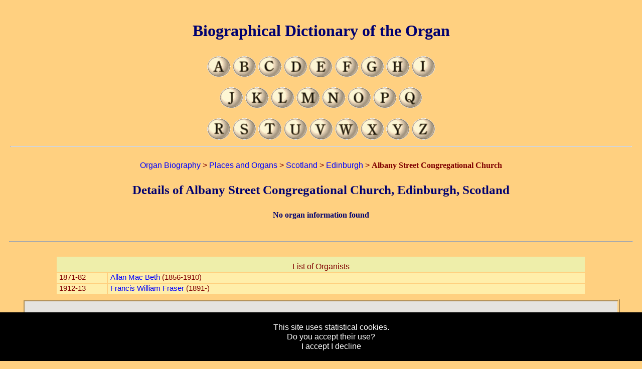

--- FILE ---
content_type: text/html; charset=UTF-8
request_url: https://www.organ-biography.info/organs.php?id=1SSY.XuUw.1aU0
body_size: 3987
content:
<!DOCTYPE html PUBLIC "-//W3C//DTD XHTML 1.0 Strict//EN" "http://www.w3.org/TR/xhtml1/DTD/xhtml1-strict.dtd">

<html xmlns="http://www.w3.org/1999/xhtml">
<head>
<meta http-equiv="Content-Type" content="text/html; charset=UTF-8; lang=en-gb" />
<meta name="description" content="The details of the Albany Street Congregational Church, Edinburgh, Scotland" />
<meta name="keywords" content="organist, organ, biography, music, orgel, orgue, dictionary, musique, musik, organo, musica, organs" />
<meta name="author" content="Warwick Bardon Henshaw" />
<meta http-equiv="pics-label" content='(pics-1.1 "http://www.icra.org/ratingsv02.html" comment "ICRAonline EN v2.0" l gen true for "http://www.organ-biography.info" r (nz 1 vz 1 lz 1 oz 1 cz 1) "http://www.rsac.org/ratingsv01.html" l gen true for "http://www.organ-biography.info" r (n 0 s 0 v 0 l 0))' />
<meta name="viewport" content="width=device-width, initial-scale=1.00" media="(max-dpi:200)" />
<meta name="viewport" content="width=device-width, initial-scale=0.50" media="(min-dpi:200)"/>

<link href="images/favicon.png" rel="shortcut icon" type="image/x-icon" />

<link href="styles/main.css" rel="stylesheet" type="text/css" media="all" />
<link href="styles/main-s.css" rel="stylesheet" type="text/css" media="(min-width:900px)" />
<link href="styles/main-t.css" rel="stylesheet" type="text/css" media="(min-width:500px) and (max-width:900px)" />
<link href="styles/main-m.css" rel="stylesheet" type="text/css" media="(max-width:500px)" />

<!--[if (lt IE 9)]>
<link href="styles/main-s.css" rel="stylesheet" type="text/css" />
<![endif]-->

<link href="styles/organs.css" rel="stylesheet" type="text/css">
<link rel="alternate" hreflang="en" href="https://www.organ-biography.info/organs.php?id=1SSY.XuUw.1aU0" />
<title>Biographical Dictionary of the Organ | Building Details | Albany Street Congregational Church, Edinburgh, Scotland</title>
<script src="https://www.google-analytics.com/urchin.js" type="text/javascript"></script>

</head>

<body>

<div id="body">
<p><a href="https://www.organ-biography.info">Organ Biography</a> &gt; <a href="https://www.organ-biography.info/organs.php">Places and Organs</a> &gt; <a href="https://www.organ-biography.info/organs.php?id=1SSY">Scotland</a> &gt; <a href="https://www.organ-biography.info/organs.php?id=1SSY.XuUw">Edinburgh</a> &gt; <b>Albany Street Congregational Church</b></p>
<script type="application/ld+json">
{
  "@context": "http://schema.org",
  "@type": "BreadcrumbList",
  "itemListElement": [
  {
    "@type": "ListItem",
    "position": 1,
    "item": 
    {
      "@id": "https://www.organ-biography.info",
      "name": "Organ Biography"
    }
  },
  {
    "@type": "ListItem",
    "position": 2,
    "item": 
    {
      "@id": "https://www.organ-biography.info/organs.php",
      "name": "Places and Organs"
    }
  },
  {
    "@type": "ListItem",
    "position": 3,
    "item": 
    {
      "@id": "https://www.organ-biography.info/organs.php?id=1SSY",
      "name": "Scotland"
    }
  },
  {
    "@type": "ListItem",
    "position": 4,
    "item": 
    {
      "@id": "https://www.organ-biography.info/organs.php?id=1SSY.XuUw",
      "name": "Edinburgh"
    }
  },
  {
    "@type": "ListItem",
    "position": 5,
    "item": 
    {
      "@id": "https://www.organ-biography.info/organs.php?id=1SSY.XuUw.1aU0",
      "name": "Albany Street Congregational Church"
    }
  }
]}
</script>
<h2>Details of Albany Street Congregational Church, Edinburgh, Scotland</h2>
<h4>No organ information found</h4>
<br /><hr />
<div class="organ">
<br />
<table width="100%">
<colgroup><col width="100px" /><col width="*" /></colgroup>
<tr><th colspan="2">List of Organists</th></tr>
<tr><td>1871-82</td><td><a href="index.php?id=MacBeth_Allan_1856">Allan Mac Beth</a> (1856-1910)</td></tr><tr><td>1912-13</td><td><a href="index.php?id=Fraser_FrancisWilliam_1891">Francis William Fraser</a> (1891-)</td></tr></table></div>
<div class="organ">
</div>
<script type="text/javascript" src="markerclusterer.js"></script>
<script async defer src="https://maps.googleapis.com/maps/api/js?key=AIzaSyBWw-TqZ0p7Kue_tavBbP3X75iChAIiPcg&amp;callback=initialize"></script>
<script type="text/javascript">
  var map;
  var markerCluster;
  google.maps.event.addDomListener(window, "load", initialize);
  function initialize() 
  {
    var markers    = new Array();
    var mapBounds  = new google.maps.LatLngBounds();
    var mapOptions = { zoom:8, 
                       mapTypeId:google.maps.MapTypeId.TERRAIN, 
                       styles:[{ featureType:'poi', stylers:[{visibility: 'off'}] }] 
                     };
    map = new google.maps.Map(document.getElementById("map_canvas"), mapOptions);
    marker = new google.maps.Marker({position: new google.maps.LatLng(55.957442, -3.188943), title: "Albany Street Congregational Church, Edinburgh, Scotland", url: 'organs.php?id=1SSY.XuUw.1aU0', icon: 'images/icons/fawn/chapel-2.png'}); markers.push(marker); google.maps.event.addListener(marker, 'click', function() { window.location.href = this.url; }); mapBounds.extend(new google.maps.LatLng(55.957442, -3.188943));
    map.setCenter(new google.maps.LatLng(55.957442, -3.188943));
    markerCluster = new MarkerClusterer(map, markers, {imagePath: 'images/m', maxZoom:8});
  }
</script>
<hr id="map_canvas" />
<script type="application/ld+json">
{
 "@context": "http://schema.org/",
 "type": "Church", 
 "name": "Albany Street Congregational Church",
 "address": "Albany Street Congregational Church, Edinburgh, Scotland",
 "geo": {
  "@type": "GeoCoordinates",
  "latitude": "55.957442",
  "longitude": "-3.188943"
 },
 "url": "https://www.organ-biography.info/organs.php?id=1SSY.XuUw.1aU0"
}</script>
</div>

<div id="header">
<h1>Biographical Dictionary of the Organ</h1>

<p class="header">
   <a href="index.php?id=A" title="Organ composers - A" accesskey="A"><img src="images/button-a.gif" class="stop-knob" alt="Composers names beginning in A" /></a>
   <a href="index.php?id=B" title="Organ composers - B" accesskey="B"><img src="images/button-b.gif" class="stop-knob" alt="Composers names beginning in B" /></a>
   <a href="index.php?id=C" title="Organ composers - C" accesskey="C"><img src="images/button-c.gif" class="stop-knob" alt="Composers names beginning in C" /></a>
   <a href="index.php?id=D" title="Organ composers - D" accesskey="D"><img src="images/button-d.gif" class="stop-knob" alt="Composers names beginning in D" /></a>
   <a href="index.php?id=E" title="Organ composers - E" accesskey="E"><img src="images/button-e.gif" class="stop-knob" alt="Composers names beginning in E" /></a>
   <a href="index.php?id=F" title="Organ composers - F" accesskey="F"><img src="images/button-f.gif" class="stop-knob" alt="Composers names beginning in F" /></a>
   <a href="index.php?id=G" title="Organ composers - G" accesskey="G"><img src="images/button-g.gif" class="stop-knob" alt="Composers names beginning in G" /></a>
   <a href="index.php?id=H" title="Organ composers - H" accesskey="H"><img src="images/button-h.gif" class="stop-knob" alt="Composers names beginning in H" /></a>
   <a href="index.php?id=I" title="Organ composers - I" accesskey="I"><img src="images/button-i.gif" class="stop-knob" alt="Composers names beginning in I" /></a>
</p>
<p class="header">
   <a href="index.php?id=J" title="Organ composers - J" accesskey="J"><img src="images/button-j.gif" class="stop-knob" alt="Composers names beginning in J" /></a>
   <a href="index.php?id=K" title="Organ composers - K" accesskey="K"><img src="images/button-k.gif" class="stop-knob" alt="Composers names beginning in K" /></a>
   <a href="index.php?id=L" title="Organ composers - L" accesskey="L"><img src="images/button-l.gif" class="stop-knob" alt="Composers names beginning in L" /></a>
   <a href="index.php?id=M" title="Organ composers - M" accesskey="M"><img src="images/button-m.gif" class="stop-knob" alt="Composers names beginning in M" /></a>
   <a href="index.php?id=N" title="Organ composers - N" accesskey="N"><img src="images/button-n.gif" class="stop-knob" alt="Composers names beginning in N" /></a>
   <a href="index.php?id=O" title="Organ composers - O" accesskey="O"><img src="images/button-o.gif" class="stop-knob" alt="Composers names beginning in O" /></a>
   <a href="index.php?id=P" title="Organ composers - P" accesskey="P"><img src="images/button-p.gif" class="stop-knob" alt="Composers names beginning in P" /></a>
   <a href="index.php?id=Q" title="Organ composers - Q" accesskey="Q"><img src="images/button-q.gif" class="stop-knob" alt="Composers names beginning in Q" /></a>
</p>
<p class="header">
   <a href="index.php?id=R" title="Organ composers - R" accesskey="R"><img src="images/button-r.gif" class="stop-knob" alt="Composers names beginning in R" /></a>
   <a href="index.php?id=S" title="Organ composers - S" accesskey="S"><img src="images/button-s.gif" class="stop-knob" alt="Composers names beginning in S" /></a>
   <a href="index.php?id=T" title="Organ composers - T" accesskey="T"><img src="images/button-t.gif" class="stop-knob" alt="Composers names beginning in T" /></a>
   <a href="index.php?id=U" title="Organ composers - U" accesskey="U"><img src="images/button-u.gif" class="stop-knob" alt="Composers names beginning in U" /></a>
   <a href="index.php?id=V" title="Organ composers - V" accesskey="V"><img src="images/button-v.gif" class="stop-knob" alt="Composers names beginning in V" /></a>
   <a href="index.php?id=W" title="Organ composers - W" accesskey="W"><img src="images/button-w.gif" class="stop-knob" alt="Composers names beginning in W" /></a>
   <a href="index.php?id=X" title="Organ composers - X" accesskey="E"><img src="images/button-x.gif" class="stop-knob" alt="Composers names beginning in X" /></a>
   <a href="index.php?id=Y" title="Organ composers - Y" accesskey="Y"><img src="images/button-y.gif" class="stop-knob" alt="Composers names beginning in Y" /></a>
   <a href="index.php?id=Z" title="Organ composers - Z" accesskey="Z"><img src="images/button-z.gif" class="stop-knob" alt="Composers names beginning in Z" /></a>
</p>

<hr />
</div>

<div id="footer">

<hr />

<p class="footer">
   <a href="anniversaries.php" title="Births and deaths for each day of the year">Anniversaries</a> |
   <a href="articles.php" title="Organ and music related articles">Articles</a> |
   <a href="countries.php" title="Composer and organists countries">Countries</a> |
   <a href="index.php?id=CYR" title="Composer and organists names in Cyrillic">Cyrillic Names</a> |
   <a href="search.php" title="Search locations, works and instrumentation">Search</a>
<br />
   <a href="organs.php" title="List of Locations and Organs">Locations</a> |
   <a href="local-organs.php" title="Nearby Locations">Nearby Locations</a> |
   <a href="heat-map.php" title="Location Heat-map">Location Heat-map</a> |
   <a href="publishers.php" title="Publishers of Organ Sheet Music">Publishers</a> |
   <a href="statistics.php" title="Composer and organists statistics">Statistics</a> |
   <a href="timelines.php" title="Composer and organists timelines">Timelines</a> |
   <a href="subscription.php" title="Subscription status">My Subscription</a>
</p>

<p class="footer">Email us any extra information or updates to <a href="mailto:updates&#x40;organ&#x2d;biography&#x2e;info">updates&#x40;organ&#x2d;biography&#x2e;info</a></p>

<p class="footer">This information is provided by W. B. Henshaw and published by <a href="http://www.bardon-music.com">Bardon Music</a></p>

<p class="privicy">Privacy statement - as far as we know all information contained on these pages is already available in printed or electronic format, if for any reason you are included and wish to be removed please email us and we will gladly remove your entry.</p>

<hr />

<p><a href="organs.php">Back to index</a></p>
<p class="footer"><a href="." title="Back">Back to home page</a></p>

<p class="copyright">Copyright © 2003-2026 by W. B. Henshaw</p>

</div>

	
<script type="text/javascript">
	_uacct = "UA-210012-2";
	(function() 
	{
		if (!localStorage.getItem('cookieconsent')) 
		{
			document.body.innerHTML += '\
			<div class="cookieconsent" style="position:fixed;padding:20px;left:0px;width:100%;bottom:0;background-color:black;color:white;text-align:center;z-index:99999;">\
				This site uses statistical cookies.<br />Do you accept their use?<br /><a href="#" class="accept" style="color:white;">I accept</a> <a href="#" class="decline" style="color:white;">I decline</a>\
			</div>\
			';
			document.querySelector('.cookieconsent .accept').onclick = function(e) 
			{
				e.preventDefault();
				document.querySelector('.cookieconsent').style.display = 'none';
				localStorage.setItem('cookieconsent', 'accept');

				urchinTracker();
			};
			document.querySelector('.cookieconsent .decline').onclick = function(e) 
			{
				e.preventDefault();
				document.querySelector('.cookieconsent').style.display = 'none';
				localStorage.setItem('cookieconsent', 'decline');
			};
		}
		else if (localStorage.getItem('cookieconsent') == 'accept')
		{
			urchinTracker();
		}
		else
		{	function clearCookie(d,b,c){try{if(function(h){var e=document.cookie.split(";"),a="",f="",g="";for(i=0;i<e.length;i++)	{a=e[i].split("=");f=a[0].replace(/^\s+|\s+$/g,"");if(f==h){if(a.length>1)g=unescape(a[1].replace(/^\s+|\s+$/g,""));return g}}return null}(d)){b=b||document.domain;c=c||"/";document.cookie=d+"=; expires="+new Date+"; domain="+b+"; path="+c}}catch(j){}};
		
			clearCookie('__utma','.organ-biography.info','/');
			clearCookie('__utmb','.organ-biography.info','/');
			clearCookie('__utmc','.organ-biography.info','/');
			clearCookie('__utmz','.organ-biography.info','/');			
		}
	})();	
</script>

</body>
</html>

